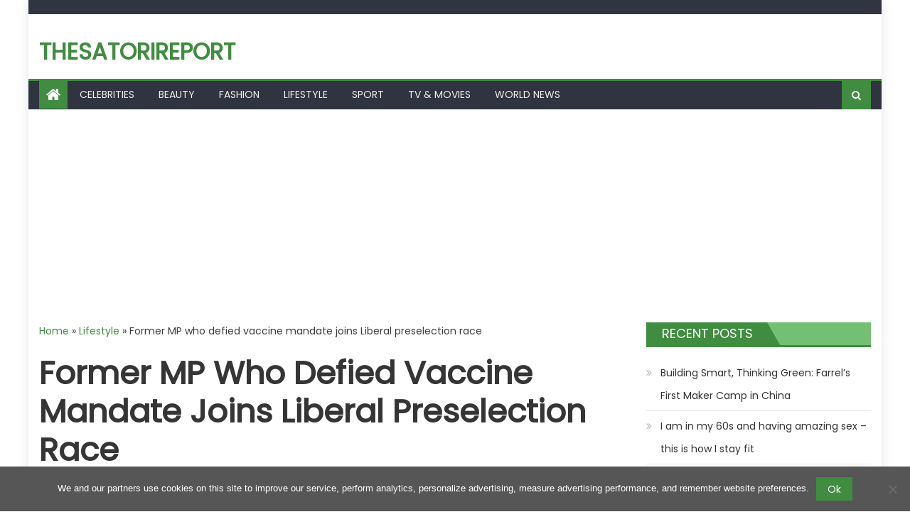

--- FILE ---
content_type: text/html; charset=utf-8
request_url: https://www.google.com/recaptcha/api2/aframe
body_size: 266
content:
<!DOCTYPE HTML><html><head><meta http-equiv="content-type" content="text/html; charset=UTF-8"></head><body><script nonce="cTHe0XjQa6m7LVuPmvOfwA">/** Anti-fraud and anti-abuse applications only. See google.com/recaptcha */ try{var clients={'sodar':'https://pagead2.googlesyndication.com/pagead/sodar?'};window.addEventListener("message",function(a){try{if(a.source===window.parent){var b=JSON.parse(a.data);var c=clients[b['id']];if(c){var d=document.createElement('img');d.src=c+b['params']+'&rc='+(localStorage.getItem("rc::a")?sessionStorage.getItem("rc::b"):"");window.document.body.appendChild(d);sessionStorage.setItem("rc::e",parseInt(sessionStorage.getItem("rc::e")||0)+1);localStorage.setItem("rc::h",'1768804899691');}}}catch(b){}});window.parent.postMessage("_grecaptcha_ready", "*");}catch(b){}</script></body></html>